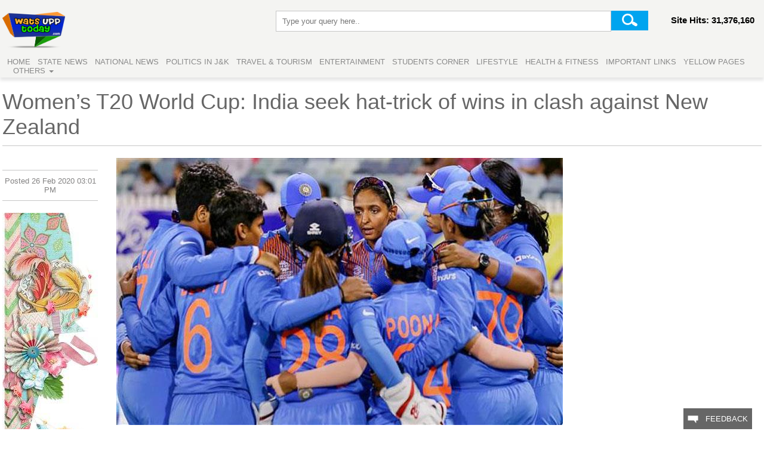

--- FILE ---
content_type: text/html; charset=UTF-8
request_url: https://watsupptoday.com/view/24473
body_size: 6874
content:
<!DOCTYPE html PUBLIC "-//W3C//DTD XHTML 1.0 Transitional//EN" "http://www.w3.org/TR/xhtml1/DTD/xhtml1-transitional.dtd">
<html xmlns="http://www.w3.org/1999/xhtml">
    <head>
		<link rel="stylesheet" type="text/css" href="/CSS/style.css">
		<link rel="stylesheet" type="text/css" href="/CSS/font-awesome.css">
		<link rel="stylesheet" type="text/css" href="/CSS/font-awesome.min.css">
		<meta http-equiv="Content-Type" content="text/html; charset=utf-8" />
		<script type="text/javascript" src="/js/jquery-1.11.3.min.js"></script>
		<script type="text/javascript" src="/js/jssor.slider.mini.js"></script>

    <!-- use jssor.slider.debug.js instead for debug -->
		<script>
			jQuery(document).ready(function ($) {
				
				var jssor_1_options = {
				  $AutoPlay: true,
				  $FillMode: 5,
				  $ArrowNavigatorOptions: {
					$Class: $JssorArrowNavigator$
				  },
				  $BulletNavigatorOptions: {
					$Class: $JssorBulletNavigator$
				  }
				};
				
				var jssor_1_slider = new $JssorSlider$("jssor_1", jssor_1_options);
			});
		</script>


		<!-- Global site tag (gtag.js) - Google Analytics -->
		<script async src="https://www.googletagmanager.com/gtag/js?id=UA-130962522-1"></script>
		<script>
			window.dataLayer = window.dataLayer || [];
		  	function gtag(){dataLayer.push(arguments);}
		  	gtag('js', new Date());
		  	gtag('config', 'UA-130962522-1');
		</script>
    </head>

    <body style="background:#FFF;">
		<div class="fixed-top">
			<div class="container">
				<div class="logo">
					<a href="/"><img src="/images/final-logo.png" alt="WATSUPPTODAY" height="61" width="105" border="0" /></a>
				</div>
				<div class="sign-in">
										<!--<a href="/a" class="btn btn-info"> Sign In</a>-->
					<p>Site Hits: 31,376,160</p>
				</div>
				<div class="translate nophone">
					<div id="google_translate_element"></div>
					<script type="text/javascript">
						function googleTranslateElementInit() {
							new google.translate.TranslateElement({pageLanguage: 'en', layout: google.translate.TranslateElement.InlineLayout.SIMPLE}, 'google_translate_element');
						}
					</script>
					<script type="text/javascript" src="//translate.google.com/translate_a/element.js?cb=googleTranslateElementInit"></script>   
				</div>
				<div class="search">
					<form name="post" method="post" action="/search/process.php">
						<input type="text" id="search" name="search" class="search_bar" placeholder="Type your query here.." border="0">
						<input type="submit" name="submit" id="submit" class="search-button" value="" border="0">
					</form>
				</div>
				<div class="clear"></div>
				<div class="navigation" style="float:left;"> 
					<a href="/">Home</a>
					<a href="/news?v=STATE%20NEWS">State News</a>
					<a href="/news?v=NATIONAL%20NEWS">National News</a>
					<a href="/news?v=POLITICS%20IN%20J%26K">Politics in J&K </a>
					<a href="/news?v=TRAVEL%20AND%20TOURISM">Travel & Tourism </a> 
					<a href="/news?v=ENTERTAINMENT">Entertainment</a> 
					<a href="/news?v=STUDENT%20CORNER">Students Corner</a> 
					<a href="/news?v=LIFESTYLE">Lifestyle</a> 
					<a href="/news?v=HEALTH%20AND%20FITNESS">Health & Fitness</a> 
					<a href="/ilinks">Important Links</a> 
					<a href="/ypage">Yellow Pages</a>
					<div class="settings-dropdown">
						<a href="#">Others <span class="caret"></span></a>
						<div class="settings-dropdown-content">
							<ul class="none" id="select">
								<li class="space"> <a href="/news?v=PRESENT%20GOVT.%20ACHIEVMENTS">Present Govt. Policies</a> </li>
								<li class="space"> <a href="/news?v=EVENTS">Events</a> </li>
								<li class="space"> <a href="/news?v=SPORTS">Sports</a> </li>
								<li class="space"> <a href="/news?v=HOROSCOPE">Horoscope</a> </li>
								<li class="space"> <a href="/news?v=AUTO%20NEWS">Auto News</a> </li>
								<li class="space"> <a href="/news?v=ART%20%2C%20CULTURE%20%26%20LITERATURE%20OF%20J%26K">Art, Culture & Literature of J&amp;K</a> </li>
								<li class="space"> <a href="/news?v=EXPRESSIONS">Expressions</a> </li>
								<li class="space"> <a href="/news?v=EMPLOYMENT">Employment</a> </li>
								<li class="space"> <a href="/news?v=NGO%20ACTIVITIES">NGO Activities</a> </li>
								<li class="space"> <a href="/grievance/filenew/">Public Grievance/Complaint</a> </li>
							</ul>
						</div>
					</div>
				</div>
			</div>
		</div>
    
		<div class="clear"></div>
		<div class="padding"></div>
		<div class="clear"></div>  

		<title>Women’s T20 World Cup: India seek hat-trick of wins in clash against New Zealand - watsupptoday.com</title>
		<meta name="keywords" content="Women’s T20 World Cup India seek hattrick of wins in clash against New Zealand">
		<meta name="description" content="On a high after two easy victories on the trot including one against defending champion Australia the Indian women’s cricket will aim to inch closer to a semifinal berth when it takes on New Zealand in the ICC Women’s T20 World Cup here on Thursday.

The Indians hardly broke a sweat in their 17run and 18run wins over hosts Australia and Bangladesh respectively in their previous two matches and they are perched at the top of fiveteam Group A standings with four points from two matches.

A win against New Zealand on Thursday will take the Harmanpreet Kaurled side on the threshold of a knockout stage spot to have competed among the top two teams from Group A and B.

In the two matches so far the Indian team has been impressive both in batting and bowling.

The 16yearold sensation Shafali Verma has been the standout batter with a whirlwind 17ball 39 against Bangladesh following her 29 against Australia.

Onedown Jemmiah Rodrigues has also been among the runs with 26 and 34 in the two matches so far.

Only captain Harmanpreet among the top order batters has not scored big and she is due a big inning.

India is also likely to be bolstered by the return of star opener Smriti Mandhana who missed the match against Bangladesh due to fever.

The middleorder has also done its bit with Deepti Sharma playing a major role against Australia with an unbeaten 49 while Veda Krishnamurthy hit a matchdefining 11ball 20 not out for a late flourish against Bangladesh.

The bowling department has been led admirably by seasoned legspinner Poonam Yadav—seven wickets in the first two matches—with pacer Shikha Pandey ably supporting her with five scalps so far.

New Zealand though has a better headtohead record against India in recent years having won the last three matches between the two sides.

Exactly a year back they had beaten the Indian team 30 in a threematch T20 International home series.

India will however remember their massive 34run win against New Zealand in the previous edition of the T20 World Cup in 2018 in the West Indies. Harmanpreet had struck a memorable 103 to lead her side to victory.

New Zealand has some topclass players in their ranks in the form of captain and allrounder Sophie Devine and toporder batswoman Suzie Bates while pacer Lea Tahuhu and legspinner Amelia Kerr will lead the bowling department.

They will go into this match on a high after an easy sevenwicket win over Sri Lanka on Saturday.

Devine had led her side from the front with an unbeaten 75 off 55 balls at the top of the order in that win.

The Teams (From)

India Harmanpreet Kaur (capt) Smriti Mandhana Jemimah Rodrigues Deepti Sharma Shafali Verma Poonam Yadav Radha Yadav Taniya Bhatia (wk) Harleen Deol Rajeshwari Gayakwad Richa Ghosh Veda Krishnamurthy Shikha Pandey Arundhati Reddy Pooja Vastrakar.

New Zealand Sophie Devine (capt) Rosemary Mair Amelia Kerr Suzie Bates Lauren Down Maddy Green Holly Huddleston Hayley Jensen Leigh Kasperek Jess Kerr Katey Martin (wk) Katie Perkins Anna Peterson Rachel Priest Lea Tahuhu.
">
		<div class="container">
			<div class="news-heading">
				Women’s T20 World Cup: India seek hat-trick of wins in clash against New Zealand			</div>	
						<div class="right-hand-side-adds">
			<div class="right-images">
			<iframe style="width:150px !important;height:240px;" marginwidth="0" marginheight="0" scrolling="no" frameborder="0" src="https://ws-in.amazon-adsystem.com/widgets/q?ServiceVersion=20070822&OneJS=1&Operation=GetAdHtml&MarketPlace=IN&source=ac&ref=qf_sp_asin_til&ad_type=product_link&tracking_id=online0a40-21&marketplace=amazon&region=IN&placement=B07C2VJXP4&asins=B07C2VJXP4&linkId=abc657b3fd04b96e2ce7086153c48657&show_border=true&link_opens_in_new_window=true&price_color=333333&title_color=0066c0&bg_color=ffffff">     </iframe>
			<iframe style="width:150px !important;height:240px;" marginwidth="0" marginheight="0" scrolling="no" frameborder="0" src="https://ws-in.amazon-adsystem.com/widgets/q?ServiceVersion=20070822&OneJS=1&Operation=GetAdHtml&MarketPlace=IN&source=ac&ref=qf_sp_asin_til&ad_type=product_link&tracking_id=online0a40-21&marketplace=amazon&region=IN&placement=B00YMJ0OI8&asins=B00YMJ0OI8&linkId=15bde51ae21b6e6724733f738bc0b281&show_border=true&link_opens_in_new_window=true&price_color=333333&title_color=0066c0&bg_color=ffffff">     </iframe>
				<!--<a href="https://ws-in.amazon-adsystem.com/widgets/q?ServiceVersion=20070822&OneJS=1&Operation=GetAdHtml&MarketPlace=IN&source=ac&ref=qf_sp_asin_til&ad_type=product_link&tracking_id=online0a40-21&marketplace=amazon&region=IN&placement=B07C2VJXP4&asins=B07C2VJXP4&linkId=abc657b3fd04b96e2ce7086153c48657&show_border=true&link_opens_in_new_window=true&price_color=333333&title_color=0066c0&bg_color=ffffff"><img src="https://a.watsupptoday.com/ad/image-10-07-2020-173328.jpg" width="295" height="201" border="0" /></a>-->
			</div>
			
			<div class="right-images">
			<iframe style="width:150px !important;height:240px;" marginwidth="0" marginheight="0" scrolling="no" frameborder="0" src="https://ws-in.amazon-adsystem.com/widgets/q?ServiceVersion=20070822&OneJS=1&Operation=GetAdHtml&MarketPlace=IN&source=ac&ref=qf_sp_asin_til&ad_type=product_link&tracking_id=online0a40-21&marketplace=amazon&region=IN&placement=B01GFTEV5Y&asins=B01GFTEV5Y&linkId=fda90416fe345882a1de238270565dec&show_border=true&link_opens_in_new_window=true&price_color=333333&title_color=0066c0&bg_color=ffffff">     </iframe>
			<iframe style="width:150px !important;height:240px;" marginwidth="0" marginheight="0" scrolling="no" frameborder="0" src="https://ws-in.amazon-adsystem.com/widgets/q?ServiceVersion=20070822&OneJS=1&Operation=GetAdHtml&MarketPlace=IN&source=ac&ref=qf_sp_asin_til&ad_type=product_link&tracking_id=online0a40-21&marketplace=amazon&region=IN&placement=B00EDJJ7FS&asins=B00EDJJ7FS&linkId=037c6e57816cc6522aa4325f0a88311d&show_border=true&link_opens_in_new_window=true&price_color=333333&title_color=0066c0&bg_color=ffffff">     </iframe>
				
			</div>
			
			<div class="right-images">
			<iframe style="width:150px !important;height:240px;" marginwidth="0" marginheight="0" scrolling="no" frameborder="0" src="https://ws-in.amazon-adsystem.com/widgets/q?ServiceVersion=20070822&OneJS=1&Operation=GetAdHtml&MarketPlace=IN&source=ac&ref=qf_sp_asin_til&ad_type=product_link&tracking_id=online0a40-21&marketplace=amazon&region=IN&placement=B07TK4BD54&asins=B07TK4BD54&linkId=49e0524dba65422259144b658136fbe7&show_border=true&link_opens_in_new_window=true&price_color=333333&title_color=0066c0&bg_color=ffffff">     </iframe>
			<iframe style="width:150px !important;height:240px;" marginwidth="0" marginheight="0" scrolling="no" frameborder="0" src="https://ws-in.amazon-adsystem.com/widgets/q?ServiceVersion=20070822&OneJS=1&Operation=GetAdHtml&MarketPlace=IN&source=ac&ref=qf_sp_asin_til&ad_type=product_link&tracking_id=online0a40-21&marketplace=amazon&region=IN&placement=B01M6453MB&asins=B01M6453MB&linkId=5cc24ceb52c6214cdbb509662e9a8f09&show_border=true&link_opens_in_new_window=true&price_color=333333&title_color=0066c0&bg_color=ffffff">     </iframe>
				<!--<a href="https://ws-in.amazon-adsystem.com/widgets/q?ServiceVersion=20070822&OneJS=1&Operation=GetAdHtml&MarketPlace=IN&source=ac&ref=qf_sp_asin_til&ad_type=product_link&tracking_id=online0a40-21&marketplace=amazon&region=IN&placement=B01M6453MB&asins=B01M6453MB&linkId=5cc24ceb52c6214cdbb509662e9a8f09&show_border=true&link_opens_in_new_window=true&price_color=333333&title_color=0066c0&bg_color=ffffff"><img src="https://a.watsupptoday.com/ad/image-06-07-2020-150838.jpg" width="295" height="245" border="0" /></a>-->
			</div>
			<div class="right-images">
			<iframe style="width:150px !important;height:240px;" marginwidth="0" marginheight="0" scrolling="no" frameborder="0" src="https://ws-in.amazon-adsystem.com/widgets/q?ServiceVersion=20070822&OneJS=1&Operation=GetAdHtml&MarketPlace=IN&source=ac&ref=qf_sp_asin_til&ad_type=product_link&tracking_id=online0a40-21&marketplace=amazon&region=IN&placement=B00A7PLVU6&asins=B00A7PLVU6&linkId=ee5042a56b4fb773cd4b880ac9162845&show_border=true&link_opens_in_new_window=true&price_color=333333&title_color=0066c0&bg_color=ffffff">     </iframe>
			<iframe style="width:150px !important;height:240px;" marginwidth="0" marginheight="0" scrolling="no" frameborder="0" src="https://ws-in.amazon-adsystem.com/widgets/q?ServiceVersion=20070822&OneJS=1&Operation=GetAdHtml&MarketPlace=IN&source=ac&ref=qf_sp_asin_til&ad_type=product_link&tracking_id=online0a40-21&marketplace=amazon&region=IN&placement=B01MQZ7J8K&asins=B01MQZ7J8K&linkId=e34a3222bb78b36dd6d07da200ea14c5&show_border=true&link_opens_in_new_window=true&price_color=333333&title_color=0066c0&bg_color=ffffff">     </iframe>
				
			</div>
			<div class="right-images">
			<iframe style="width:150px !important;height:240px;" marginwidth="0" marginheight="0" scrolling="no" frameborder="0" src="https://ws-in.amazon-adsystem.com/widgets/q?ServiceVersion=20070822&OneJS=1&Operation=GetAdHtml&MarketPlace=IN&source=ac&ref=qf_sp_asin_til&ad_type=product_link&tracking_id=online0a40-21&marketplace=amazon&region=IN&placement=B0756K5DYZ&asins=B0756K5DYZ&linkId=1d02e7b2cb63864994b13eaef6167a3b&show_border=true&link_opens_in_new_window=true&price_color=333333&title_color=0066c0&bg_color=ffffff">     </iframe>
			<iframe style="width:150px !important;height:240px;" marginwidth="0" marginheight="0" scrolling="no" frameborder="0" src="https://ws-in.amazon-adsystem.com/widgets/q?ServiceVersion=20070822&OneJS=1&Operation=GetAdHtml&MarketPlace=IN&source=ac&ref=qf_sp_asin_til&ad_type=product_link&tracking_id=online0a40-21&marketplace=amazon&region=IN&placement=B01N4E9XOK&asins=B01N4E9XOK&linkId=410c9deb7b66d1ca5cf78030e3859637&show_border=true&link_opens_in_new_window=true&price_color=333333&title_color=0066c0&bg_color=ffffff">     </iframe>
						
			</div>
			<div class="right-images">
			<iframe style="width:150px !important;height:240px;" marginwidth="0" marginheight="0" scrolling="no" frameborder="0" src="">     </iframe>
			<iframe style="width:150px !important;height:240px;" marginwidth="0" marginheight="0" scrolling="no" frameborder="0" src="">     </iframe>
						
			</div>
		</div>

			<div class="news-source">
								<span>Posted 26 Feb 2020 03:01 PM</span>
				<div class="left-hand-side-imgs">
					<a href="#"><img src="https://a.watsupptoday.com/ad/image-13-01-2018-153941.jpg" width="160" height="600" border="0" /></a>
					<a href="#"><img src="https://a.watsupptoday.com/ad/image-13-01-2018-154015.jpg" width="160" height="600" border="0" /></a>
				</div>
			</div>
			
			<div class="mid-section">
				<div class="news-details">
					<img src="https://a.watsupptoday.com/i/image-post-24473-26022020-150305.jpg" width="748" height="485" border="0" /><br/>
					<b> Source : Hindustan Times </b>
					<p> On a high after two easy victories on the trot, including one against defending champion Australia, the Indian women’s cricket will aim to inch closer to a semifinal berth when it takes on New Zealand in the ICC Women’s T20 World Cup here on Thursday.<br />
<br />
The Indians hardly broke a sweat in their 17-run and 18-run wins over hosts Australia and Bangladesh, respectively, in their previous two matches, and they are perched at the top of five-team Group A standings with four points from two matches.<br />
<br />
A win against New Zealand on Thursday will take the Harmanpreet Kaur-led side on the threshold of a knock-out stage spot, to have competed among the top two teams from Group A and B.<br />
<br />
In the two matches so far, the Indian team has been impressive both in batting and bowling.<br />
<br />
The 16-year-old sensation Shafali Verma has been the standout batter with a whirlwind 17-ball 39 against Bangladesh, following her 29 against Australia.<br />
<br />
One-down Jemmiah Rodrigues has also been among the runs with 26 and 34 in the two matches so far.<br />
<br />
Only captain Harmanpreet, among the top order batters, has not scored big and she is due a big inning.<br />
<br />
India is also likely to be bolstered by the return of star opener Smriti Mandhana who missed the match against Bangladesh due to fever.<br />
<br />
The middle-order has also done its bit with Deepti Sharma playing a major role against Australia with an unbeaten 49 while Veda Krishnamurthy hit a match-defining 11-ball 20 not out for a late flourish against Bangladesh.<br />
<br />
The bowling department has been led admirably by seasoned leg-spinner Poonam Yadav—seven wickets in the first two matches—with pacer Shikha Pandey ably supporting her with five scalps so far.<br />
<br />
New Zealand, though, has a better head-to-head record against India in recent years, having won the last three matches between the two sides.<br />
<br />
Exactly a year back, they had beaten the Indian team 3-0 in a three-match T20 International home series.<br />
<br />
India will, however, remember their massive 34-run win against New Zealand in the previous edition of the T20 World Cup in 2018 in the West Indies. Harmanpreet had struck a memorable 103 to lead her side to victory.<br />
<br />
New Zealand has some top-class players in their ranks in the form of captain and all-rounder Sophie Devine and top-order batswoman Suzie Bates while pacer Lea Tahuhu and leg-spinner Amelia Kerr will lead the bowling department.<br />
<br />
They will go into this match on a high after an easy seven-wicket win over Sri Lanka on Saturday.<br />
<br />
Devine had led her side from the front with an unbeaten 75 off 55 balls at the top of the order in that win.<br />
<br />
The Teams (From):<br />
<br />
India: Harmanpreet Kaur (capt), Smriti Mandhana, Jemimah Rodrigues, Deepti Sharma, Shafali Verma, Poonam Yadav, Radha Yadav, Taniya Bhatia (wk), Harleen Deol, Rajeshwari Gayakwad, Richa Ghosh, Veda Krishnamurthy, Shikha Pandey, Arundhati Reddy, Pooja Vastrakar.<br />
<br />
New Zealand: Sophie Devine (capt), Rosemary Mair, Amelia Kerr, Suzie Bates, Lauren Down, Maddy Green, Holly Huddleston, Hayley Jensen, Leigh Kasperek, Jess Kerr, Katey Martin (wk), Katie Perkins, Anna Peterson, Rachel Priest, Lea Tahuhu.<br />
 </p>
				</div>
									<div class="comment">
						<p><b> Leave a comment: </b>(Your email will not be published)</p>
						<form name="post" method="post" action="/a/cpost.php?from=view&id=24473">
							<label> Name* </label>
							<input type="text" id="name" name="name" placeholder="Enter your name" required="required" class="form-control"/> <br>
							<label> Email* </label>
							<input type="email" id="email" name="email" placeholder="Enter your Email (Your Email will not be published)" required="required" class="form-control"/> <br>
							<label> Comment* </label>
							<textarea autocomplete="off" id="comment" name="comment" rows="5" placeholder="Enter your comment (Comments are subject to approval by admin)" required="required" class="form-control"></textarea><br>
							<button type="submit" name="submit" id="submit" class="btn btn-info"> Post Comment </button>
						</form>
					</div>
					<div class="more-for-you">
						<b>More for you</b>
							
								<div class="story-1">
									<a href="/view/23925"><img src="https://a.watsupptoday.com/i/image-post-23925-02022020-135416.jpg" width="240" height="134" border="0" /></a>
									<span><a href="/view/23925">IOA requests Sourav Ganguly to be India's Goodwill Ambassador at 2020 Tokyo Olympics</a></span>
								</div>
								
								<div class="story-1">
									<a href="/view/31146"><img src="https://a.watsupptoday.com/i/image-post-31146-06022021-135342.jpg" width="240" height="134" border="0" /></a>
									<span><a href="/view/31146">IND vs ENG Live Score, 1st Test Day 2: England reaches 400 as Root nears double hundred</a></span>
								</div>
								
								<div class="story-1">
									<a href="/view/29562"><img src="https://a.watsupptoday.com/i/image-post-29562-03112020-140508.jpg" width="240" height="134" border="0" /></a>
									<span><a href="/view/29562">AITA plan camps for elite men and women players</a></span>
								</div>
								
								<div class="story-1">
									<a href="/view/27370"><img src="https://a.watsupptoday.com/i/image-post-27370-04082020-104037.jpg" width="240" height="134" border="0" /></a>
									<span><a href="/view/27370">Andy Murray 'willing to take risk' to participate in US Open</a></span>
								</div>
								
								<div class="story-1">
									<a href="/view/27578"><img src="https://a.watsupptoday.com/i/image-post-27578-13082020-114236.jpg" width="240" height="134" border="0" /></a>
									<span><a href="/view/27578">'My dream is winning Wimbledon': World number one Ashleigh Barty driven by goal to conquer All-England Club</a></span>
								</div>
								
								<div class="story-1">
									<a href="/view/24670"><img src="https://a.watsupptoday.com/i/image-post-24670-07032020-115218.jpg" width="240" height="134" border="0" /></a>
									<span><a href="/view/24670">Mitchell Starc will miss SA tour to watch wife Alyssa Healy in Women’s T20 WC final against India</a></span>
								</div>
												</div>
				</div>
				
				<div class="bottom-img">
					<div class="btm-img-1">
						<a href="#"><img src="https://a.watsupptoday.com/ad/image-13-03-2021-173408.jpg" width="456" height="190" border="0" /></a>
					</div>
					<div class="btm-img-2">
						<a href="#"><img src="https://a.watsupptoday.com/ad/image-13-03-2021-173618.jpg" width="456" height="190" border="0" /></a>
					</div>
				</div>
				<div class="bottom-nav">
    <ul style="margin:0;">
        <li><a href="/news?v=STATE%20NEWS">STATE NEWS</a></li>
        <li><a href="/news?v=NATIONAL%20NEWS">NATIONAL NEWS </a></li>
        <li><a href="/news?v=SPORTS">SPORTS</a></li>
        <li><a href="/news?v=POLITICS%20IN%20J%26K">POLITICS IN J&K</a></li>
        <li><a href="/news?v=TRAVEL%20AND%20TOURISM">TRAVEL AND TOURISM</a></li>
		<li><a href="/news?v=ENTERTAINMENT">ENTERTAINMENT</a></li>
    </ul>
    <ul>
		<li><a href="/news?v=STUDENT%20CORNER">STUDENT CORNER </a></li>
        <li><a href="/news?v=LIFESTYLE">LIFESTYLE</a></li>
        <li><a href="/news?v=EVENTS">EVENTS</a></li>
		<li><a href="/news?v=ARTICLES%20AND%20BLOGS">ARTICLES AND BLOGS</a></li>
		<li><a href="/news?v=AUTO%20NEWS">AUTO NEWS</a></li>
        <li><a href="/news?v=ART%20%2C%20CULTURE%20%26%20LITERATURE%20OF%20J%26K">ART , CULTURE & LITERATURE OF J&K</a></li>
    </ul>
    <ul>
		<li><a href="/news?v=PRESENT%20GOVT.%20ACHIEVMENTS">PRESENT GOVT. ACHIEVMENTS</a></li>
        <li><a href="/news?v=HEALTH%20AND%20FITNESS">HEALTH AND FITNESS </a></li>
        <li><a href="/news?v=EXPRESSIONS">EXPRESSIONS</a></li>
        <li><a href="/news?v=EMPLOYMENT">EMPLOYMENT</a></li>
        <li><a href="/news?v=NGO%20ACTIVITIES">NGO ACTIVITIES</a></li>
        <!-- <li>Post 370 Abrogation Scenario</a></li> -->
    </ul>
    <ul>
		<li><a href="/pages/about">About Us</a></li>
		<li><a href="/pages/contact">Contact Us</a></li>
		<li><a href="/pages/advertise">Advertise with Us</a></li>
    </ul>
    <ul>
        <li><a href="#">Terms of Use</a></li>
        <li><a href="/pages/privacy">Privacy Policy</a></li>
        <li><a href="/pages/disclaimer">Disclaimer</a></li>
    </ul>
</div>
<div class="social-media">
	<!-- 
	<a href="#" title="google+" target="_blank">
		<img src="/images/google.jpg" width="28" height="28" border="0" />
	</a> 
	-->
	<a href="https://twitter.com/Watsupptoday1" title="Twitter" target="_blank">
		<img src="/images/twitter.jpg" width="28" height="28" border="0" />
	</a> 
	<a href="https://www.youtube.com/channel/UCIriaIVBUkwuRrPKvBeKfiw" title="Youtube" target="_blank">
		<img src="/images/youtube.jpg" width="28" height="28" border="0" />
	</a> 
	<a href="https://www.facebook.com/watsupptoday/" title="Facebook" target="_blank">
		<img src="/images/fb-icn.jpg" width="28" height="28" border="0" />
	</a> 
	<a href="https://www.instagram.com/watsupptoday/" title="Instagram" target="_blank">
		<img src="/images/instaimg.jpg" width="28" height="28" border="0" />
	</a> 
</div>

<div class="copyright">&copy; Eminent IT Services Pvt. Ltd 
<!-- <p> Powered by <a href="http://ritcop.com/?source=watsupptoday"> RITCOP </a> (RITCOP IT SERVICES LLP) </p> -->
</div>
<div class="feedback">
	<button id="myBtn" class="button-design">
		<img src="/images/feedback-icn.png" width="18" height="13" border="0" align="absmiddle"/>
		&nbsp; Feedback
	</button>
	<!-- The Modal -->
    <div id="myModal" class="modal">       
          <!-- Modal content -->
        <div class="modal-content"> 
			<b>Send Feedback</b> 
			<span class="close">&times;</span>
			<p>How can we improve?</p>
			<form method="post" action="feedback.php">
				<textarea name="feedback" id="feedback" rows="10" class="text-area" placeholder="Enter your feedback here, don't include any personal information."></textarea>
				<button id="submit" name="submit" title="submit" class="feedback-submit" type="submit">Submit</button>
			</form>
		</div>
    </div>
</div>
		</div>
			<script>
			// Get the modal
			var modal = document.getElementById('myModal');

			// Get the button that opens the modal
			var btn = document.getElementById("myBtn");

			// Get the <span> element that closes the modal
			var span = document.getElementsByClassName("close")[0];

			// When the user clicks the button, open the modal
			btn.onclick = function() {
				modal.style.display = "block";
			}

			// When the user clicks on <span> (x), close the modal
			span.onclick = function() {
				modal.style.display = "none";
			}

			// When the user clicks anywhere outside of the modal, close it
			window.onclick = function(event) {
				if (event.target == modal) {
					modal.style.display = "none";
				}
			}
			</script>


			<script>
			/* When the user clicks on the button,
			toggle between hiding and showing the dropdown content */
			function myFunction() {
				document.getElementById("mypage-name").classList.toggle("show");
			}

			// Close the dropdown if the user clicks outside of it
			window.onclick = function(event) {
			  if (!event.target.matches('.page-namebtn')) {

				var dropdowns = document.getElementsByClassName("page-name-content");
				var i;
				for (i = 0; i < dropdowns.length; i++) {
				  var openDropdown = dropdowns[i];
				  if (openDropdown.classList.contains('show')) {
					openDropdown.classList.remove('show');
				  }
				}
			  }
			}
			</script>

			<script>
			$(document).ready(function(){
			  $('a').click(function(){
				$('a').removeClass("active");
				$(this).addClass("active");
			});
			});
			</script>
		<script defer src="https://static.cloudflareinsights.com/beacon.min.js/vcd15cbe7772f49c399c6a5babf22c1241717689176015" integrity="sha512-ZpsOmlRQV6y907TI0dKBHq9Md29nnaEIPlkf84rnaERnq6zvWvPUqr2ft8M1aS28oN72PdrCzSjY4U6VaAw1EQ==" data-cf-beacon='{"version":"2024.11.0","token":"8e6fec00700349ae9211b6fe42960736","r":1,"server_timing":{"name":{"cfCacheStatus":true,"cfEdge":true,"cfExtPri":true,"cfL4":true,"cfOrigin":true,"cfSpeedBrain":true},"location_startswith":null}}' crossorigin="anonymous"></script>
</body>
		</html>
	

--- FILE ---
content_type: text/css
request_url: https://watsupptoday.com/CSS/style.css
body_size: 7328
content:
* {
	margin: 0;
	padding: 0;
}
body {
	font-family:Segoe UI, Arial, sans-serif;
	font-size:13px;
	background:#f4f4f2;
	color:#838282;
}

a {
	font-size:13px;
	text-decoration:none;
	color:#333;
}
a:hover {
	text-decoration:underline;
	font-size:13px;
}
.fixed-top {
	width:100%;
	left:0;
	top:0;
	height:130px;
	z-index:777;
	position:fixed;
	background:#f4f4f2;
	box-shadow: 0 .32rem .32rem 0 rgba(0,0,0,.1);
}

.container {
	width:1272px;
	margin:auto;
}
.clear {
	clear:both;
}

.logo {
	float:left;
	margin:20px 0 0 0;
}


.page-namebtn {
    color:#838282;
    font-size: 25px;
    border: none;
    cursor: pointer;
	background:#f4f4f2;
	
	
}

.page-namebtn:hover, .page-namebtn:focus {
   text-decoration:underline;
}

.page-name {
    position: relative;
    display: inline-block;
	float:left;
	margin:30px 0 0 30px;
}

.page-name-content {
    display: none;
    position: relative;
    background-color:#333;
    min-width: 200px;
    overflow-y: scroll;
    box-shadow: 0px 8px 16px 0px rgba(0,0,0,0.2);
	z-index:999;
	height:530px;
}

.page-name-content a {
    color: #FFF;
    padding: 8px 8px;
    text-decoration: none;
    display: block;
	font-size:14px;
	text-transform:uppercase;
}

.page-name a:hover {background-color: #666}

.show {display:block;}

.search {
	float:right;
	margin:18px 100px 0 0px;
}
.search_bar {
	height:33px;
	background:#FFF;
	border:1px solid #c6c6c6;
	width:550px;
	outline:none;
	padding:0 0 0 10px;
	position:relative;
	display: inline-block;
	float:left;
}


.search-button {
	position:absolute;
	height:33px;
	float:left;
	width:62px;
	background:url(../images/search-button.gif) left top no-repeat;
	text-decoration:none;
	border: none;
	text-decoration: none;
	display: inline-block;
}
.search-button:hover {
	background:url(../images/search-button-hover.gif) left top no-repeat;
	height:33px;
	width:62px;
}

.sign-in a, .sign-in p{
	float:right;
	font-weight:600;
	margin:25px 0px 0 0;
	text-decoration:none;
}

.sign-in p {
	color:#000;
	margin:25px 12px 0 0;
	font-size:15px;
}

.sign-in a:hover {
	text-decoration:underline;
}

.weather {
	float:left;
	margin:15px 0 0 0;
	font-size:13px;
	font-weight:900;
	color:#333;
	width:140px;
}
.weather img {
	float:left;
	margin:0 3px 0 0;
}
.weather a {
	text-decoration:none;
}
.weather a:hover {
	text-decoration:underline;
}
.weather a img {
	float:right;
	margin:0 0px 0 10px;
}
.navigation {
	float:right;
	margin:15px 0 0 0;
	
}
.navigation a {
	font-size:13px;
	font-weight:500;
	text-decoration:none;
	color:#838282;
	margin:0 0px 0 8px;
	text-transform:uppercase;
	color:#8a8a8a;
	
}
.navigation a:hover {
	text-decoration:underline;
}

.padding {
	float:left;
	width:1272px;
	height:120px;
}
.banner {
	float:left;
	width:618px;
	height:370px;
	background:#FFF;
	margin:20px 0 0 0;
	border:1px solid #c6c6c6;
	padding:4px;
}
.banner-text {
	position: absolute; 
	bottom:0px; 
	left: 0px; 
	width: 598px; 
	height: 85px; 
	font-size: 18px; 
	font-weight:500;
	line-height: 30px; 
	text-align: center; 
	background:url(../images/banner-shadow.png) left bottom repeat-x; 
	color:#FFF; 
	text-align:left; 
	line-height:85px;
	padding:5px 10px; 
}

.banner-text:hover {
	text-decoration:underline;
}

.banner-text-small2 {
position: absolute; 
bottom:0px; 
left:206px;  
width: 186px; 
height: 65px;
font-size: 21px; 
text-align: left; 
color:#FFF; 
background:url(../images/banner-shadow.png) repeat-x; 
padding:10px;
overflow:hidden;
font-weight:500;
}

.banner-text-small2:hover {
	text-decoration:underline;
}

.banner-text-small3 {
position: absolute; 
bottom:0px; 
left:412px;  
width: 186px; 
height: 65px;
font-size: 21px; 

text-align: left; 
color:#FFF; 
background:url(../images/banner-shadow.png) repeat-x; 
padding:10px;
overflow:hidden;
font-weight:500;
}

.banner-text-small3:hover {
	text-decoration:underline;
}

.banner-text-small1 {
position: absolute; 
bottom:0; 
left:0px; 
width: 186px; 
height: 65px; 
font-size:21px; 

text-align: left; 
color:#FFF; 
background:url(../images/banner-shadow.png) repeat-x; 
padding:10px;
overflow:hidden;
font-weight:500;
}

.banner-text-small1:hover {
	text-decoration:underline;
}

.banner5-text-small1 {
position: absolute; 
top:100px; 
left:0px; 
width: 289px; 
height: 65px; 
font-size:18px; 
line-height: 20px;
text-align: left; 
color:#FFF; 
background:url(../images/banner-shadow.png) repeat-x; 
padding:10px;
overflow:hidden;
font-weight:500;
}

.banner5-text-small1:hover {
	text-decoration:underline;
}

.banner6-text-small1 {
position: absolute; 
bottom:0; 
left:309px; 
width: 289px; 
height: 65px; 
font-size:21px; 
text-align: left; 
color:#FFF; 
background:url(../images/banner-shadow.png) repeat-x; 
padding:10px;
overflow:hidden;
font-weight:500;
}

.banner6-text-small1:hover {
	text-decoration:underline;
}


.banner5-text-small2 {
position: absolute; 
bottom:0px; 
left:309px;  
width: 289px; 
height: 65px;
font-size: 17px; 
line-height: 20px;
text-align: left; 
color:#FFF; 
background:url(../images/banner-shadow.png) repeat-x; 
padding:10px;
overflow:hidden;
font-weight:500;
}

.banner5-text-small2:hover {
	text-decoration:underline;
}


.banner5-text-small3 {
position: absolute; 
top:100px; 
left:309px;  
width: 289px; 
height: 65px;
font-size:17px; 
line-height: 20px;
text-align: left; 
color:#FFF; 
background:url(../images/banner-shadow.png) repeat-x; 
padding:10px;
overflow:hidden;
font-weight:500;
}

.banner5-text-small3:hover {
	text-decoration:underline;
}

.banner5-text-small4 {
position: absolute; 
bottom:0px; 
left:0px;  
width: 289px; 
height: 65px;
font-size: 17px; 
line-height: 20px;
text-align: left; 
color:#FFF; 
background:url(../images/banner-shadow.png) repeat-x; 
padding:10px;
overflow:hidden;
font-weight:500;
}

.banner5-text-small4:hover {
	text-decoration:underline;
}


/* jssor slider bullet navigator skin 01 css */
        /*
        .jssorb01 div           (normal)
        .jssorb01 div:hover     (normal mouseover)
        .jssorb01 .av           (active)
        .jssorb01 .av:hover     (active mouseover)
        .jssorb01 .dn           (mousedown)
        */
        .jssorb01 {
            position: absolute;
        }
        .jssorb01 div, .jssorb01 div:hover, .jssorb01 .av {
            position: absolute;
            /* size of bullet elment */
            width: 12px;
            height: 12px;
            filter: alpha(opacity=70);
            opacity: .7;
            overflow: hidden;
            cursor: pointer;
            border: #000 1px solid;
        }
        .jssorb01 div { background-color: gray; }
        .jssorb01 div:hover, .jssorb01 .av:hover { background-color: #d3d3d3; }
        .jssorb01 .av { background-color: #fff; }
        .jssorb01 .dn, .jssorb01 .dn:hover { background-color: #555555; }

        /* jssor slider arrow navigator skin 03 css */
        /*
        .jssora03l                  (normal)
        .jssora03r                  (normal)
        .jssora03l:hover            (normal mouseover)
        .jssora03r:hover            (normal mouseover)
        .jssora03l.jssora03ldn      (mousedown)
        .jssora03r.jssora03rdn      (mousedown)
        */
    /*    .jssora03l, .jssora03r {
            display: block;
            position: absolute;
           
            width: 55px;
            height: 55px;
            cursor: pointer;
            background: url(../images/arrows.png) no-repeat;
            overflow: hidden;
			right:0px;
        }
		*/
		 .jssora03r {
            display: block;
            position: absolute;
            /* size of arrow element */
            width: 28px;
            height: 28px;
            cursor: pointer;
            background:url(../images/right-banner-arrow.png) right top no-repeat;
            margin:0 -10px 0 0; 
			
        }
		
		 .jssora03l {
            display: block;
            position: absolute;
            /* size of arrow element */
            width: 28px;
            height: 28px;
            cursor: pointer;
            background:url(../images/left-banner-arrow.png) left top no-repeat;
            margin:0 0px 0 -10px; 
			
        }
        /*.jssora03l { background-position: -3px -33px; }
        .jssora03r { background-position: -47px -33px; }
        .jssora03l:hover { background-position: -123px -33px; }
        .jssora03r:hover { background-position: -183px -33px; }
        .jssora03l.jssora03ldn { background-position: -243px -33px; }
        .jssora03r.jssora03rdn { background-position: -303px -33px; }*/
   
      
.image-news {
	float:left;
	height:218px;
	background:#FFF;
	margin:20px 0 0 15px;
	border:1px solid #c6c6c6;
	width:304px;
}
.image-news-topic {
	float:left;
	padding:3px 7px 3px 7px;
	background:#00a4ef;
	color:#FFF;
	position:relative;
	top:-145px;
	left:6px;
	font-size:16px;
	font-weight:600;
	text-transform:uppercase;
}

.banner-image-topic {
	float:left;
	padding:3px 7px 3px 7px;
	background:#00a4ef;
	color:#FFF;
	position:relative;
	top:-360px;
	left:6px;
	font-size:16px;
	font-weight:600;
	text-transform:uppercase;
	z-index:666;
}

.banner-image-topic2 {
	float:left;
	padding:3px 7px 3px 7px;
	background:#00a4ef;
	color:#FFF;
	position:relative;
	top:10px;
	left:6px;
	font-size:16px;
	font-weight:600;
	text-transform:uppercase;
	z-index:666;
}
.gradient {
	float:left;
	background:url(../images/small-banner-shadow.png) bottom left repeat-x;
	height:59px;
	width:295px;
	position:relative;
	left:4px;
	bottom:62px;
}
.small-banner-image {
	border:4px solid #FFF;
	background:url(../images/small-banner-shadow.png) left bottom repeat-x;
	margin:auto;
	position:relative;
	overflow:hidden;
}
.small-banner-text a {
	float:left;
	position:absolute;
	font-size:15px;
	color:#FFF;
	bottom:10px;
	left:10px;
	text-decoration:none;
}
.small-banner-text a:hover {
	text-decoration:underline;
}
.camera-icon {
	float:right;
	bottom:0px;
	right:0px;
	position:absolute;
}

.video-icon {
	float:right;
	top:163px;
	right:5px;
	position:absolute;
}
.small-box {
	height:144px;
	background:#FFF;
	margin:15px 0 0 0px;
	border:1px solid #c6c6c6;
	width:304px;
	padding:0px;
	position:relative;
}
.small-box-image {
	left:10px;
	top:10px;
	position:absolute;
	float:left;
	width:100px;
}

.small-box-image:hover {
	opacity:0.8;
}
.small-box-heading a {
	left:130px;
	top:10px;
	position:absolute;
	width:160px;
	text-decoration:none;
	font-size:14px;
	color:#8a8a8a;
	line-height:normal;
	font-weight:600;
}
.small-box-heading a:hover {
	text-decoration:underline;
}
.small-box-text {
	left:130px;
	top:70px;
	position:absolute;
	width:160px;
	overflow:hidden;
	font-size:12px;
	color:#8a8a8a;
	line-height:normal;
	height:50px;
}
.source-name {
	left:130px;
	bottom:10px;
	position:absolute;
	width:160px;
	font-size:11px;
	color:#999;
	line-height:normal;
}
.right-hand-side-adds {
	float:right;
	height:auto;
	margin:10px 0 0 15px;
	width:304px;
	
}

.right-images {
	float:right;
	height:auto;
	margin:10px 0 0 15px;
	width:304px;
}

.right-images a img{
	border:4px solid #FFF;
	width:295px;
	display:block !important;
}
.row {
	float:left;
	width:950px;
	margin:15px 0 0 0;
}


.row-box1 {
	float:left;
	height:378px;
	background:#FFF;
	margin:15px 0 0 0px;
	border:1px solid #c6c6c6;
	width:32%;
	position:relative;
}
.row-box-image {
	border:4px solid #FFF;
}

.row-box-image:hover {
	opacity:0.8;
}
.news-line {
	float:left;
	width:280px;
	height:40px;
	border-bottom:1px solid #c6c6c6;
	margin:0px 0 0px 10px;
	overflow:hidden;
	font-size:14px;
	padding:7px 0 10px 0;
}
.news-line b{
	font-size:11px;
	color:#999;
	margin:5px 0 0 10px;
	position:absolute;
	
}

.news-line a {
	text-decoration:none;
	color:#333;
}
.news-line a:hover {
	text-decoration:underline;
}
.row-box-more a {
	float:right;
	margin:7px 10px 0 0;
	font-weight:500;
}
.row-box2 {
	float:left;
	height:378px;
	background:#FFF;
	margin:15px 0 0 16px;
	border:1px solid #c6c6c6;
	width:31%;
	position:relative;
}

.row-video-box1 {
	float:left;
	height:auto;
	background:#FFF;
	margin:15px 0 0 0px;
	border:1px solid #c6c6c6;
	width:32%;
	position:relative;
}



.row-video-box2 {
	float:left;
	height:auto;
	background:#FFF;
	margin:15px 0 0 16px;
	border:1px solid #c6c6c6;
	width:304px;
	position:relative;
}

.Video-news-line {
	float:left;
	width:280px;
	height:40px;
	margin:0px 0 0px 10px;
	overflow:hidden;
	font-size:14px;
	padding:7px 0 10px 0;
}
.Video-news-line b{
	font-size:11px;
	color:#999;
	margin:5px 0 0 10px;
	position:absolute;
	
}

.Video-news-line a {
	text-decoration:none;
	color:#333;
}
.Video-news-line a:hover {
	text-decoration:underline;
}






.pic-news {
	float:left;
	width:260px;
	height:95px;
	border-bottom:1px solid #c6c6c6;
	margin:10px 0 0px 20px;
	overflow:hidden;
	
	padding:10px 0 10px 0;
}
 
.pic-news-img {
	float:left;
	width:100px;
	height:85px;
}

.pic-news-img:hover {
	opacity:0.8;
}
 
.pic-news-text a {
	float:left;
	margin:0px 0 0px 10px;
	font-size:14px;
	width:150px;
	color:#333;
	height:65px;
	overflow:hidden;
}

.pic-news b {
	float:right;
	margin:5px 0 0px 10px;
	font-size:11px;
	color:#999;	
}
.row-box3 {
	float:left;
	height:378px;
	background:#FFF;
	margin:15px 0 0 16px;
	border:1px solid #c6c6c6;
	width:304px;
	position:relative;
}
.row h2  {
	float:left;
	font-size:22px;
	
}

.row h2 a {
	float:left;
	font-size:22px;
	
}


.row ul {
	list-style-type: none;
	margin: 0px;
	padding: 0;
	overflow:hidden;
}
.row ul li {
	float: left;
	margin:7px 0 0 15px;
}
.row ul li a {
	display: block;
	font-size:13px;
	color:#8a8a8a;
	text-decoration: none;
}
/* Change the link color to #111 (black) on hover */
.row ul li a:hover {
	text-decoration:underline;
}

.row-innerpage {
	float:left;
	width:100%;
	margin:15px 0 0 0;
}

.row-innerpage h2  {
	float:left;
	font-size:22px;
	
}

.row-innerpage h2 a {
	float:left;
	font-size:22px;
	
}


.row-innerpage ul {
	list-style-type: none;
	margin: 0px;
	padding: 0;
	overflow:hidden;
}
.row-innerpage ul li {
	float: left;
	margin:7px 0 0 15px;
}
.row-innerpage ul li a {
	display: block;
	font-size:15px;
	color:#8a8a8a;
	text-decoration: none;
}

.row-innerpage ul li a:hover {
	text-decoration:underline;
}


.dropdown {
	position: relative;
	display: inline-block;
	float:right;
	margin:6px 0 0 0;
	font-size:15px;
	font-weight:500;
	
}
.dropdown-content {
	display: none;
	position: absolute;
	background-color: #f9f9f9;
	min-width: 140px;
	box-shadow: 0px 2px 4px 0px rgba(0,0,0,0.2);
	padding-bottom:10px;
	right:0px;
	
}
.dropdown:hover .dropdown-content {
	display: block;
	
}
.dropdown-content p a {
	font-size:13px;
	color:#8a8a8a;
	text-decoration:none;
	margin:10px 0 0px 10px;
	float:left;
	
}
.dropdown-content p a:hover {
	text-decoration:underline;
}

.settings {
	float:right;
	border:none;
	margin:25px 0px 0 0;
}

.language {
	float:left;
	width:120px;
	margin:10px 0 0px 10px;
}

.settings-dropdown {
	position: relative;
	display: inline-flex;
	z-index:888;
	margin:0px 10px 0 10px;
	font-size:15px;
	font-weight:500;
	
}
.settings-dropdown-content {
	margin-top: 20px;
	display: none;
	position: absolute;
	background-color:#FFF;
	min-width: 250px;
	box-shadow: 0px 2px 4px 0px rgba(0,0,0,0.2);
	padding-bottom:10px;
	right:0px;
}
.settings-dropdown:hover .settings-dropdown-content {
	display: block;
	
}
.settings-dropdown-content p a {
	font-size:13px;
	color:#8a8a8a;
	text-decoration:none;
	margin:10px 0 0px 10px;
	float:left;
	
}

.settings-dropdown-content p a:hover {
	text-decoration:underline;
}

.bottom-img {
	float:left;
	height:auto;
	margin:15px 0 0 0;
}

.btm-img-1 {
	float:left;
	width:465px;
	height:auto;
	background:#FFF;
	border:1px solid #c6c6c6;
}

.btm-img-1 a img {
	border:4px solid #FFF;
}
	
.btm-img-2 {
	float:left;
	width:465px;
	height:auto;
	background:#FFF;
	margin:0 0 0 16px;
	border:1px solid #c6c6c6;
}
.btm-img-2 a img {
	border:4px solid #FFF;
}

.bottom-nav {
	float:left;
	width:950px;
	height:160px;
	margin:18px 0 0 0;
}

.bottom-nav ul {
	float:left;
	min-width:150px;
	margin:0 0 0 41px;
}

.bottom-nav ul li {
	list-style-type:none;
	display:block;
	font-size:13px;
	font-weight:500;
	line-height:25px;
}

.social-media {
	float:right;
	margin:15px 0 0 0;
	width:200px;
}
.social-media a img{
	float:right;
	background:#090;
	margin:0px 0 0 10px;
}

.feedback {
	float:right;
	bottom:0;
	right:20px;
	position:fixed;
	z-index:10;
}
.button-design {
	background:url(../images/feedback-bg.png) left top repeat;
	width:115px;
	height:35px;
	display:block;
	color:#FFF;
	border:none;
	text-transform:uppercase;
	font-size:13px;
	cursor:pointer;
}

.edit-weather {
	width:14px;
	height:14px;
	display:block;
	border:none;
	cursor:pointer;
	float:right;
}
.modal {
    display: none; /* Hidden by default */
    position: fixed; /* Stay in place */
    z-index:9999; /* Sit on top */
    padding-top: 100px; /* Location of the box */
    left: 0;
    top:50px;
    width: 100%; /* Full width */
    height: 100%; /* Full height */
    overflow: auto; /* Enable scroll if needed */
    background-color: rgb(0,0,0); /* Fallback color */
    background-color: rgba(0,0,0,0.5); /* Black w/ opacity */
	 position: fixed;
 
}

/* Modal Content */
.modal-content {
    background-color: #fefefe;
    margin: auto;
    padding: 20px;
    border: 1px solid #888;
    width: 50%;
	height:350px;
	 z-index:1; /* Sit on top */
	 min-width:700px;
}

.modal-content p {
	padding:10px 0 10px 0;
	font-size:15px;
	font-family:Segoe UI, Arial, sans-serif;
	float:left;
	width:600px;
}

.modal-content b {
	padding:0 0 10px 0;
	font-size:25px;
	font-weight:500;
	color:#333;
	font-family:Segoe UI, Arial, sans-serif;
	padding:0 0 10px 0;
	float:left;
	width:80%;
	margin:-10px 0px 0 0;
}
.text-area {
	background:#f4f4f2;
    border:1px solid #c6c6c6;
	padding:10px;
	font-size:13px;
	font-family:Segoe UI, Arial, sans-serif;
	width:80%;
}
/* The Close Button */
.close {
    color: #aaaaaa;
    float: right;
    font-size: 28px;
    font-weight: bold;
	margin:-20px -10px 0 0;
}

.close:hover,
.close:focus {
    color: #000;
    text-decoration: none;
    cursor: pointer;
}

.feedback-submit {
	width:150px;
	height:50px;
	background:#00a4ef;
	border:none;
	color:#FFF;
	font-size:15px;
	font-weight:500;
	float:left;
	margin:10px 0 0 0;
	text-transform:uppercase;
	cursor:pointer;
}

.feedback-submit:hover {
	background:#0092d5;
}

.modal-content a {
	cursor:pointer;
	width:600px;
}

.copyright {
	float:right;
	font-size:13px;
	margin:10px 0 0 0;
	width:200px;
	text-align:right;
}
	
.edit_search_bar {
	height:33px;
	background:#FFF;
	border:1px solid #c6c6c6;
	width:400px;
	outline:none;
	padding:0 0 0 10px;
	position:relative;
	display: inline-block;
	float:left;
	margin:20px 0 0 0;
}

.edit_button {
	margin:20px 0 0 0;
	height:33px;
	float:left;
	width:62px;
	background:url(../images/search-button.gif) left top no-repeat;
	text-decoration:none;
	border: none;
	text-decoration: none;
	display: inline-block;
	
}
	
	

.edit-modal {
    display: none; /* Hidden by default */
    position: fixed; /* Stay in place */
    z-index:1; /* Sit on top */
    padding-top: 100px; /* Location of the box */
    left: 0;
    top:50px;
    width: 100%; /* Full width */
    height: 100%; /* Full height */
    overflow: auto; /* Enable scroll if needed */
    background-color: rgb(0,0,0); /* Fallback color */
    background-color: rgba(0,0,0,0.4); /* Black w/ opacity */
}

.edit-modal-content {
    background-color: #fefefe;
    margin: auto;
    padding: 20px;
    border: 1px solid #888;
    width: 50%;
	height:350px;
	 z-index:1; /* Sit on top */
	 width:500px;
}

.edit-modal-content p {
	padding:10px 0 10px 0;
	font-size:15px;
	font-family:Segoe UI, Arial, sans-serif;
	float:left;
	width:600px;
}

.edit-modal-content b {
	padding:0 0 10px 0;
	font-size:25px;
	font-weight:500;
	color:#333;
	font-family:Segoe UI, Arial, sans-serif;
	padding:0 0 10px 0;
	float:left;
	width:80%;
	margin:-10px 0px 0 0;
}
	
.editclose {
    color: #aaaaaa;
    float: right;
    font-size: 28px;
    font-weight: bold;
	margin:-20px -10px 0 0;
}

.editclose:hover,
.editclose:focus {
    color: #000;
    text-decoration: none;
    cursor: pointer;
}

.news-heading {
	float:left;
	margin:20px 0 0 0;
	color:#666;
	font-size:36px;
	padding:10px 0 10px 0;
	border-bottom:1px solid #c6c6c6;
	width:100%;
}

.news-source {
	float:left;
	width:160px;
	height:auto;
	margin:20px 0 0 0;
	text-align:center;
	display:block;
	
}

.news-source a b {
	vertical-align:middle;
	font-size:16px;
	font-weight:500;
	width:160px;
	float:left;
	padding:10px 0 10px 0;
}

.news-source span {
	vertical-align:middle;
	font-size:13px;
	width:160px;
	float:left;
	padding:10px 0 10px 0;
	border-top:1px solid #c6c6c6;
	border-bottom:1px solid #c6c6c6;
	margin:20px 0 0 0;
}



.news-details {
	float:left;
	width:748px;
	height:auto;
	margin:10px 0 0 0px;

}



.news-details p {
	font-size:18px;
	line-height:28px;
	margin:10px 0 10px 0;
	color:#333;
}

.news-details img {
	margin:0px 0 10px 0px;
	background:#CCC;
	width: auto;
	height: auto;
	max-width: 748px;
	max-height: 485px;
}


.left-hand-side-imgs img{
	float:left;
	margin:20px 0 0 0;
	height:auto;
}

.banner-side-news {
	float:left;
	border:1px solid #c6c6c6;
	height:111px;
	width:304px;
	margin:20px 0 0 16px;
	overflow:hidden;
	display:block;
}


.banner-side-news a img{
	float:left;
	margin:13px 0 0 13px;
}

.banner-side-news-heading a {
	text-decoration:none;
	font-size:14px;
	color:#8a8a8a;
	line-height:normal;
	font-weight:600;
	width:167px;
	float:right;
	margin:10px 10px 0 0;
}
.banner-side-news-heading a:hover {
	text-decoration:underline;
}
.banner-side-news-source-name {
	width:167px;
	float:right;
	margin:20px 10px 0 0;
	font-size:11px;
	color:#999;
	line-height:normal;
}

.active{
  border-bottom:2px #666 solid;
  padding:0 0 3px 0;
  text-decoration:none !important;
}

.mid-section {
	float:left;
	width:748px;
	height:auto;
	margin:10px 0 0 31px;
}

.more-for-you {
	float:left;
	width:750px;
	height:100px;
	margin:20px 0 0 0px;
	height:520px;
	
}

.more-for-you b {
	float:left;
	width:748px;
	margin:10px 0 0 0px;
	font-size:16px;
	border-bottom:1px #666 solid;
	padding-bottom:5px;
}

.story-1 {
	float:left;
	width:240px;
	overflow:hidden;
	margin-top:15px;
	margin-right:10px;
}

.story-1 span a{
	float:left;
	width:240px;
	font-size:18px;
	margin:10px 0 10px 0;
	height:70px;
}


.story-2 {
	float:left;
	margin:0 0px 0 14px;
	width:240px;
	margin-top:15px;

}

.story-2 span a{
	float:left;
	width:240px;
	font-size:18px;
	margin:10px 0 10px 0;
	height:70px;
}

/* Weather edit css*/

.button-edit {
  text-decoration: none;
  cursor: pointer;
 float:right;
 position:relative;
 top:-14px;

}


.overlay {
  position: fixed;
  top: 0;
  bottom: 0;
  left: 0;
  right: 0;
  background: rgba(0, 0, 0, 0.5);
  transition: opacity 00ms;
  visibility: hidden;
  opacity: 0;
  z-index:999; 
}
.overlay:target {
  visibility: visible;
  opacity: 1;
}

.popup {
  margin: 170px auto;
  padding: 20px;
  background: #fff;
 
  width: 40%;
  position: relative;
  transition: all 5s ease-in-out;
}

.popup h2 {
  margin-top: 0;
     font-size: 25px;
    font-weight: 500;
    color: #333;
    font-family: Segoe UI, Arial, sans-serif;
}

.popup p {
     
    font-size: 15px;
    font-family: Segoe UI, Arial, sans-serif;
    float: left;
	font-weight:normal;
	width:100%;
	margin:20px 0 20px 0;
   
}
.popup .close-edit {
  position: absolute;
  top: 5px;
  right: 10px;
   color: #999;
  font-size: 30px;
  font-weight: bold;
  text-decoration: none;
  
}
.popup .close-edit:hover {
  text-decoration: none;
  color: #333;
}
.popup .content {
  max-height: 40%;
  overflow: auto;
}

.feedback-success{
	background-color:lightgreen; 
	padding:10px; 
	color:black; 
	margin-top:5px; 
	float:left; 
	width:70%;
}

.margin{
	margin:20px;
}

.result{
	margin-left:50px;
}

.searchtitle{
	color:blue;
	font-size:large;
	animation: none !important;
}

.searchdesc{
	margin-top:3px;
}

.result .searchtitle:hover{
	text-decoration:none;
	font-size:large;
}

.searchlink{
	color: green;
	margin-bottom
}

@media screen and (max-width: 700px){
  .box{
    width: 70%;
  }
  .popup{
    width: 70%;
  }
}

.figure{
	width:49%;
	margin: 0px 0 15px;
	overflow:hidden;
	border-radius:10px;
}

.figure .figure-img{
	width:51%;
}

.img-responsive{
	display:block;
	max-width: 100%;
}

.figure .figure-text{
	float:left;
	width:45%;
	color:#4d4d4d;
	background-color: #ffffb2;
	position:relative;
	font-size:14px;
	z-index:9;
	padding-left:15px;
	height:177px;
	padding-top:10px;
}

figcaption,figure{
	display:block;
}

.pull-right{
	float: right!important;
}

.pull-left{
	float:left!important;
}

.figure ul li{
	float:none;
} 

.figure-text .yellowlist{
	padding-left:5px;
	list-style-type: disc;
}

.transform{
	color:red;
	font-weight:500;
}

.figure-text .transform_li{
	font-size:12px;
	color:#444;
}

.btn > .caret,
  .dropup > .btn > .caret {
    border-top-color: #000 !important;
  }

.caret {
  display: inline-block;
  width: 0;
  height: 0;
  margin-left: 2px;
  vertical-align: middle;
  border-top: 4px dashed;
  border-top: 4px solid \9;
  border-right: 4px solid transparent;
  border-left: 4px solid transparent;
}

.dropup .caret,
.navbar-fixed-bottom .dropdown .caret {
  content: "";
  border-top: 0;
  border-bottom: 4px dashed;
  border-bottom: 4px solid \9;
}

.btn .caret {
  margin-left: 0;
}
.btn-lg .caret {
  border-width: 5px 5px 0;
  border-bottom-width: 0;
}
.dropup .btn-lg .caret {
  border-width: 0 5px 5px;
}

.news-heading a {
	margin:20px 0 0 0;
	color:#666;
	font-size:36px;
	padding:10px 0 10px 0;
	border-bottom:1px solid #c6c6c6;
	width:100%;
}

/* Yellow Pages */
.card{
	display:table;
	width:100%;
	float:left;
}

.card-li{
	background: #fff;
    box-shadow: 0 1px 4px -1px rgba(0,0,0,.2);
    float: left;
    margin: 3px 0 3px 0;
    width: 100%;
    cursor: pointer;
}

.row ul li .store-name a, .row ul li .store-name p{
	color: #222;
    font-weight: 500;
    margin: 0 0 6px 0;
    float: left;
    width: 100%;
    padding: 0;
    line-height: normal;
    font-size:20px;
	margin-bottom:10px;
}

.about{
	margin-top:20px;
	font-size:16px;
	color:#333;
	margin-bottom:30px;
}

.about a{
	font-size: 16px;
	color:blue;
}

.none{
	list-style-type:none;
}

.none .space{
	margin-left: 10px;
    	margin-top: 10px;
	margin-right:10px;
}

.none li img{    
	margin-left: 50px;
    	margin-right: 30px;
    	float:left;
}

.card-li .contact-info{
	color:#424242;
	font-size:15px;
	float:left;
	width:100%;
	line-height:18px;
	font-weight:normal;
	margin-bottom: 10px;
	margin-left: 10px;
}

.card-li .contact-info span{
	margin: 0 0 0 10px;
}

.card-li .contact-info span a{
	color:#424242;
	font-size:15px;
	font-weight:normal;
	display:inline;
}

.card-li i{
	width:12px;
	height:13px;
	float:left;
	position:relativee;
	top:3px;
	margin: 0 0 0 2px;
}

.card-li .row{
	border-bottom: 1px solid #999;
}

.col-sm-3, .col-md-3{
	width:25%;
}

.col-sm-9, .col-md-9{
	width:75%;
}

.col-sm-4, .col-md-4{
	width:33.33%;
	float: left;
}

.col-sm-6, .col-md-6{
	width:50%;
	float: left;
}

.col-sm-1, .col-sm-2, .col-sm-3, .col-sm-4, .col-sm-5, .col-sm-6, .col-sm-7, .col-sm-8, .col-sm-9, .col-sm-10, .col-sm-11, .col-sm-12{
	float:left;
}

.book-btn{
	vertical-align: middle;
	display:table-cell;
}

.btn-lg{
	padding:10px 16px;
	font-size:18px;
	line-height:1.3333;
	border-radius:6px;
}

.row ul li .btn-danger, .row ul li .btn-success{
	color:#fff;
}

.btn-danger{
	color:#fff;
	background-color: #d9534f;
	border-color: #d43f3a;
}

.btn-success{
	color:#fff;
	background-color: #5cb85c;
	border-color: #4cae4c;
}

.btn{
	display: inline-block;
    padding: 6px 12px;
    margin-bottom: 0;
	margin-top:10px;
    font-size: 14px;
    font-weight: normal;
    line-height: 1.42857143;
    text-align: center;
    white-space: nowrap;
    vertical-align: middle;
    -ms-touch-action: manipulation;
    touch-action: manipulation;
    cursor: pointer;
    -webkit-user-select: none;
    -moz-user-select: none;
    -ms-user-select: none;
    user-select: none;
    background-image: none;
    border: 1px solid transparent;
    border-radius: 4px;
}

.fa-phone{
	color:green;
}

.fa-map-marker{
	color:blue;
}

#yellowcategory .col-sm-3, #yellowcategory .col-md-3{
	margin-bottom:30px;
}

#yellowcategory img{
	margin-bottom:10px;
}

#yellowcategory a:hover, #yellowcategory a {
	font-size:15px;
	font-weight:500;
}

/* Comment section*/

.comment, .comments{
	width:748px;
	float:left;
	margin:10px 0px 10px 0px;
}

.comment p{
	border-bottom:1px #666 solid;
	font-size:14px;
	font-weight:500;
	padding-bottom:5px;
}

.comment b{
	font-size:16px;
}

.comment form{
	margin-top:20px;
	float:left;
	width:748px;
}

.comment form label{
	font-size: 14px;
    color: #555;
    font-weight: 700;
    padding: 10px;
	float:left;
	width:10%;
}

.comment input[type="text"], .comment input[type="email"], .comment textarea{
	padding:5px;
	width:70%;
	margin-bottom:20px;
}

.btn-info{
	color:#fff;
	background-color: #23b6b6;
}

.comments b{
	float:left;
	margin: 10px 0 0 0px;
	width:748px;
	padding-bottom:5px;
	font-size:16px;
	border-bottom: 1px solid #666;
}

.comments ul{
	list-style-type:none;
	margin-top:10px;
	float:left;
	width:748px;
}

.comments ul li{
	padding:20px;
	width: 690px;
	margin:10px;
	color: #333;
	background-color: #f4f4f2;
}

.comments ul b{
	font-size:16px;
	margin:0px;
	border:0px;
	padding:0px;
	font-weight:500;
	width:690px;
}

.comments .date{
	padding-bottom:10px;
	font-size:11px;
}

.comments .message{
	font-size:14px;
	font-weight:initial;
	color:#333;
}

/* Comment section ends*/

/*Video*/

.video-row-box2 {
	float:left;
	height:100%;
	background:#FFF;
	margin:15px 0 20px 16px;
	width:100%;
	position:relative;
}

.video-news-heading {
	float:left;
	margin:5px 0 0 0;
	color:#666;
	font-size:36px;
	padding:10px 0 0px 0;
	border-bottom:1px solid #c6c6c6;
	width:100%;
}

.video-news-heading a {
	margin:20px 0 0 0;
	color:#666;
	font-size:36px;
	padding:0px 0 0px 0;
	border-bottom:0px;
	width:100%;
}

.video-title{
	float:left;
	margin: 10px 10px 0px 10px;
	font-size: 16px;
	font-weight:600;
	color:#555;
}

.video-pic-news{
	float:left;
	border-bottom: 1px solid #C6C6C6;
	margin 10px 0px 0px 20px;
	overflow:hidden;
	padding:10px 0px 10px 0px;
	margin-bottom: 20px;
}

.video-pic-news-img{
	float:left;
	width:60%;
	height: 110px;
}

.video-pic-news-text a{
	float:left;
	margin: 0px 0px 0px 10px;
	font-size: 14px;
	width: 35%;
	color:#333;
	height:60px;
	overflow:hidden;
}

/*Video ends*/

.buttonmarginright{
	margin-right:20px;
}

/*Pop-up starts*/

#mask {
  position: absolute;
  left: 0;
  top: 0;
  z-index: 9000;
  background-color: #000;
  display: none;
}

#boxes .window {
  position: absolute;
  left: 0;
  top: 0;
  width: 440px;
  display: none;
  z-index: 9999;
  padding: 20px;
  border-radius: 15px;
  text-align: center;
}

#boxes #dialog {
  padding: 10px;
  background-color: #fff;
  font-size: 15pt;
}

#popupfoot {
  font-size: 16pt;
  position: absolute;
  bottom: 0px;
  width: 300px;
}

#boxes .close{
	float: right;
    font-size: 21px;
    font-weight: 700;
    line-height: 1;
    color: #000;
    text-shadow: 0 1px 0 #fff;
    filter: alpha(opacity=20);
-webkit-appearance: none;
    padding-top: 15px;
	padding-right:15px;
    cursor: pointer;
    background: 0 0;
    border: 0;
}

#boxes .pop-text{
padding-top: 35px;
padding-left:15px;
    color: #000;
    font-weight: 700;
	float:left;
	width:47%;
	font-size:29px;
	font-family:inherit;
}

#boxes img{
	float:right;
}

/*Pop-up ends*/
.add img{
	display: inline-block;
}

.translate{
	float: left;
	margin: 20px 0px 0px 135px;
}

.goog-te-gadget-icon{
	display: none;
}


/*bootstrap form*/
.form-group {
  margin-bottom: 1rem;
}

.form-control {
  display: block;
  width: 90%;
  padding: 0.375rem 0.75rem;
  font-size: 1rem;
  line-height: 1.5;
  color: #495057;
  background-color: #fff;
  background-clip: padding-box;
  border: 1px solid #ced4da;
  border-radius: 0.25rem;
  transition: border-color 0.15s ease-in-out, box-shadow 0.15s ease-in-out;
}

.form-control::-ms-expand {
  background-color: transparent;
  border: 0;
}

.form-control:focus {
  color: #495057;
  background-color: #fff;
  border-color: #80bdff;
  outline: 0;
  box-shadow: 0 0 0 0.2rem rgba(0, 123, 255, 0.25);
}

.form-control::placeholder {
  color: #6c757d;
  opacity: 1;
}

.form-control:disabled, .form-control[readonly] {
  background-color: #e9ecef;
  opacity: 1;
}

select.form-control:not([size]):not([multiple]) {
  height: calc(2.25rem + 2px);
}

select.form-control:focus::-ms-value {
  color: #495057;
  background-color: #fff;
}

.form-control-file,
.form-control-range {
  display: block;
  width: 100%;
}

.col-form-label {
  padding-top: calc(0.375rem + 1px);
  padding-bottom: calc(0.375rem + 1px);
  margin-bottom: 0;
  font-size: inherit;
  line-height: 1.5;
}

.col-form-label-lg {
  padding-top: calc(0.5rem + 1px);
  padding-bottom: calc(0.5rem + 1px);
  font-size: 1.25rem;
  line-height: 1.5;
}

.col-form-label-sm {
  padding-top: calc(0.25rem + 1px);
  padding-bottom: calc(0.25rem + 1px);
  font-size: 0.875rem;
  line-height: 1.5;
}

.form-control-plaintext {
  display: block;
  width: 100%;
  padding-top: 0.375rem;
  padding-bottom: 0.375rem;
  margin-bottom: 0;
  line-height: 1.5;
  background-color: transparent;
  border: solid transparent;
  border-width: 1px 0;
}

.form-control-plaintext.form-control-sm, .input-group-sm > .form-control-plaintext.form-control,
.input-group-sm > .input-group-prepend > .form-control-plaintext.input-group-text,
.input-group-sm > .input-group-append > .form-control-plaintext.input-group-text,
.input-group-sm > .input-group-prepend > .form-control-plaintext.btn,
.input-group-sm > .input-group-append > .form-control-plaintext.btn, .form-control-plaintext.form-control-lg, .input-group-lg > .form-control-plaintext.form-control,
.input-group-lg > .input-group-prepend > .form-control-plaintext.input-group-text,
.input-group-lg > .input-group-append > .form-control-plaintext.input-group-text,
.input-group-lg > .input-group-prepend > .form-control-plaintext.btn,
.input-group-lg > .input-group-append > .form-control-plaintext.btn {
  padding-right: 0;
  padding-left: 0;
}

.form-control-sm, .input-group-sm > .form-control,
.input-group-sm > .input-group-prepend > .input-group-text,
.input-group-sm > .input-group-append > .input-group-text,
.input-group-sm > .input-group-prepend > .btn,
.input-group-sm > .input-group-append > .btn {
  padding: 0.25rem 0.5rem;
  font-size: 0.875rem;
  line-height: 1.5;
  border-radius: 0.2rem;
}

select.form-control-sm:not([size]):not([multiple]), .input-group-sm > select.form-control:not([size]):not([multiple]),
.input-group-sm > .input-group-prepend > select.input-group-text:not([size]):not([multiple]),
.input-group-sm > .input-group-append > select.input-group-text:not([size]):not([multiple]),
.input-group-sm > .input-group-prepend > select.btn:not([size]):not([multiple]),
.input-group-sm > .input-group-append > select.btn:not([size]):not([multiple]) {
  height: calc(1.8125rem + 2px);
}

.form-control-lg, .input-group-lg > .form-control,
.input-group-lg > .input-group-prepend > .input-group-text,
.input-group-lg > .input-group-append > .input-group-text,
.input-group-lg > .input-group-prepend > .btn,
.input-group-lg > .input-group-append > .btn {
  padding: 0.5rem 1rem;
  font-size: 1.25rem;
  line-height: 1.5;
  border-radius: 0.3rem;
}

select.form-control-lg:not([size]):not([multiple]), .input-group-lg > select.form-control:not([size]):not([multiple]),
.input-group-lg > .input-group-prepend > select.input-group-text:not([size]):not([multiple]),
.input-group-lg > .input-group-append > select.input-group-text:not([size]):not([multiple]),
.input-group-lg > .input-group-prepend > select.btn:not([size]):not([multiple]),
.input-group-lg > .input-group-append > select.btn:not([size]):not([multiple]) {
  height: calc(2.875rem + 2px);
}

.form-group {
  margin-bottom: 1rem;
}

.form-text {
  display: block;
  margin-top: 0.25rem;
}

.form-row {
  display: flex;
  flex-wrap: wrap;
  margin-right: -5px;
  margin-left: -5px;
}

.form-row > .col,
.form-row > [class*="col-"] {
  padding-right: 5px;
  padding-left: 5px;
}

.form-check {
  position: relative;
  display: block;
  padding-left: 1.25rem;
}

.form-check-input {
  position: absolute;
  margin-top: 0.3rem;
  margin-left: -1.25rem;
}

.form-check-input:disabled ~ .form-check-label {
  color: #6c757d;
}

.form-check-label {
  margin-bottom: 0;
}

.form-check-inline {
  display: inline-flex;
  align-items: center;
  padding-left: 0;
  margin-right: 0.75rem;
}

.form-check-inline .form-check-input {
  position: static;
  margin-top: 0;
  margin-right: 0.3125rem;
  margin-left: 0;
}

.valid-feedback {
  display: none;
  width: 100%;
  margin-top: 0.25rem;
  font-size: 80%;
  color: #28a745;
}

.valid-tooltip {
  position: absolute;
  top: 100%;
  z-index: 5;
  display: none;
  max-width: 100%;
  padding: .5rem;
  margin-top: .1rem;
  font-size: .875rem;
  line-height: 1;
  color: #fff;
  background-color: rgba(40, 167, 69, 0.8);
  border-radius: .2rem;
}

.was-validated .form-control:valid, .form-control.is-valid, .was-validated
.custom-select:valid,
.custom-select.is-valid {
  border-color: #28a745;
}

.was-validated .form-control:valid:focus, .form-control.is-valid:focus, .was-validated
.custom-select:valid:focus,
.custom-select.is-valid:focus {
  border-color: #28a745;
  box-shadow: 0 0 0 0.2rem rgba(40, 167, 69, 0.25);
}

.was-validated .form-control:valid ~ .valid-feedback,
.was-validated .form-control:valid ~ .valid-tooltip, .form-control.is-valid ~ .valid-feedback,
.form-control.is-valid ~ .valid-tooltip, .was-validated
.custom-select:valid ~ .valid-feedback,
.was-validated
.custom-select:valid ~ .valid-tooltip,
.custom-select.is-valid ~ .valid-feedback,
.custom-select.is-valid ~ .valid-tooltip {
  display: block;
}

.was-validated .form-check-input:valid ~ .form-check-label, .form-check-input.is-valid ~ .form-check-label {
  color: #28a745;
}

.was-validated .form-check-input:valid ~ .valid-feedback,
.was-validated .form-check-input:valid ~ .valid-tooltip, .form-check-input.is-valid ~ .valid-feedback,
.form-check-input.is-valid ~ .valid-tooltip {
  display: block;
}

.was-validated .custom-control-input:valid ~ .custom-control-label, .custom-control-input.is-valid ~ .custom-control-label {
  color: #28a745;
}

.was-validated .custom-control-input:valid ~ .custom-control-label::before, .custom-control-input.is-valid ~ .custom-control-label::before {
  background-color: #71dd8a;
}

.was-validated .custom-control-input:valid ~ .valid-feedback,
.was-validated .custom-control-input:valid ~ .valid-tooltip, .custom-control-input.is-valid ~ .valid-feedback,
.custom-control-input.is-valid ~ .valid-tooltip {
  display: block;
}

.was-validated .custom-control-input:valid:checked ~ .custom-control-label::before, .custom-control-input.is-valid:checked ~ .custom-control-label::before {
  background-color: #34ce57;
}

.was-validated .custom-control-input:valid:focus ~ .custom-control-label::before, .custom-control-input.is-valid:focus ~ .custom-control-label::before {
  box-shadow: 0 0 0 1px #fff, 0 0 0 0.2rem rgba(40, 167, 69, 0.25);
}

.was-validated .custom-file-input:valid ~ .custom-file-label, .custom-file-input.is-valid ~ .custom-file-label {
  border-color: #28a745;
}

.was-validated .custom-file-input:valid ~ .custom-file-label::before, .custom-file-input.is-valid ~ .custom-file-label::before {
  border-color: inherit;
}

.was-validated .custom-file-input:valid ~ .valid-feedback,
.was-validated .custom-file-input:valid ~ .valid-tooltip, .custom-file-input.is-valid ~ .valid-feedback,
.custom-file-input.is-valid ~ .valid-tooltip {
  display: block;
}

.was-validated .custom-file-input:valid:focus ~ .custom-file-label, .custom-file-input.is-valid:focus ~ .custom-file-label {
  box-shadow: 0 0 0 0.2rem rgba(40, 167, 69, 0.25);
}

.invalid-feedback {
  display: none;
  width: 100%;
  margin-top: 0.25rem;
  font-size: 80%;
  color: #dc3545;
}

.invalid-tooltip {
  position: absolute;
  top: 100%;
  z-index: 5;
  display: none;
  max-width: 100%;
  padding: .5rem;
  margin-top: .1rem;
  font-size: .875rem;
  line-height: 1;
  color: #fff;
  background-color: rgba(220, 53, 69, 0.8);
  border-radius: .2rem;
}

.was-validated .form-control:invalid, .form-control.is-invalid, .was-validated
.custom-select:invalid,
.custom-select.is-invalid {
  border-color: #dc3545;
}

.was-validated .form-control:invalid:focus, .form-control.is-invalid:focus, .was-validated
.custom-select:invalid:focus,
.custom-select.is-invalid:focus {
  border-color: #dc3545;
  box-shadow: 0 0 0 0.2rem rgba(220, 53, 69, 0.25);
}

.was-validated .form-control:invalid ~ .invalid-feedback,
.was-validated .form-control:invalid ~ .invalid-tooltip, .form-control.is-invalid ~ .invalid-feedback,
.form-control.is-invalid ~ .invalid-tooltip, .was-validated
.custom-select:invalid ~ .invalid-feedback,
.was-validated
.custom-select:invalid ~ .invalid-tooltip,
.custom-select.is-invalid ~ .invalid-feedback,
.custom-select.is-invalid ~ .invalid-tooltip {
  display: block;
}

.was-validated .form-check-input:invalid ~ .form-check-label, .form-check-input.is-invalid ~ .form-check-label {
  color: #dc3545;
}

.was-validated .form-check-input:invalid ~ .invalid-feedback,
.was-validated .form-check-input:invalid ~ .invalid-tooltip, .form-check-input.is-invalid ~ .invalid-feedback,
.form-check-input.is-invalid ~ .invalid-tooltip {
  display: block;
}

.was-validated .custom-control-input:invalid ~ .custom-control-label, .custom-control-input.is-invalid ~ .custom-control-label {
  color: #dc3545;
}

.was-validated .custom-control-input:invalid ~ .custom-control-label::before, .custom-control-input.is-invalid ~ .custom-control-label::before {
  background-color: #efa2a9;
}

.was-validated .custom-control-input:invalid ~ .invalid-feedback,
.was-validated .custom-control-input:invalid ~ .invalid-tooltip, .custom-control-input.is-invalid ~ .invalid-feedback,
.custom-control-input.is-invalid ~ .invalid-tooltip {
  display: block;
}

.was-validated .custom-control-input:invalid:checked ~ .custom-control-label::before, .custom-control-input.is-invalid:checked ~ .custom-control-label::before {
  background-color: #e4606d;
}

.was-validated .custom-control-input:invalid:focus ~ .custom-control-label::before, .custom-control-input.is-invalid:focus ~ .custom-control-label::before {
  box-shadow: 0 0 0 1px #fff, 0 0 0 0.2rem rgba(220, 53, 69, 0.25);
}

.was-validated .custom-file-input:invalid ~ .custom-file-label, .custom-file-input.is-invalid ~ .custom-file-label {
  border-color: #dc3545;
}

.was-validated .custom-file-input:invalid ~ .custom-file-label::before, .custom-file-input.is-invalid ~ .custom-file-label::before {
  border-color: inherit;
}

.was-validated .custom-file-input:invalid ~ .invalid-feedback,
.was-validated .custom-file-input:invalid ~ .invalid-tooltip, .custom-file-input.is-invalid ~ .invalid-feedback,
.custom-file-input.is-invalid ~ .invalid-tooltip {
  display: block;
}

.was-validated .custom-file-input:invalid:focus ~ .custom-file-label, .custom-file-input.is-invalid:focus ~ .custom-file-label {
  box-shadow: 0 0 0 0.2rem rgba(220, 53, 69, 0.25);
}

.form-inline {
  display: flex;
  flex-flow: row wrap;
  align-items: center;
}

.form-inline .form-check {
  width: 100%;
}

@media (min-width: 576px) {
  .form-inline label {
    display: flex;
    align-items: center;
    justify-content: center;
    margin-bottom: 0;
  }
  .form-inline .form-group {
    display: flex;
    flex: 0 0 auto;
    flex-flow: row wrap;
    align-items: center;
    margin-bottom: 0;
  }
  .form-inline .form-control {
    display: inline-block;
    width: auto;
    vertical-align: middle;
  }
  .form-inline .form-control-plaintext {
    display: inline-block;
  }
  .form-inline .input-group {
    width: auto;
  }
  .form-inline .form-check {
    display: flex;
    align-items: center;
    justify-content: center;
    width: auto;
    padding-left: 0;
  }
  .form-inline .form-check-input {
    position: relative;
    margin-top: 0;
    margin-right: 0.25rem;
    margin-left: 0;
  }
  .form-inline .custom-control {
    align-items: center;
    justify-content: center;
  }
  .form-inline .custom-control-label {
    margin-bottom: 0;
  }
}


.col-md-2{
	width: 16.66%;
	float: left;
}

.radio-inline{
	margin-right: 5px;
}

.sign-in{
	float: right;
}